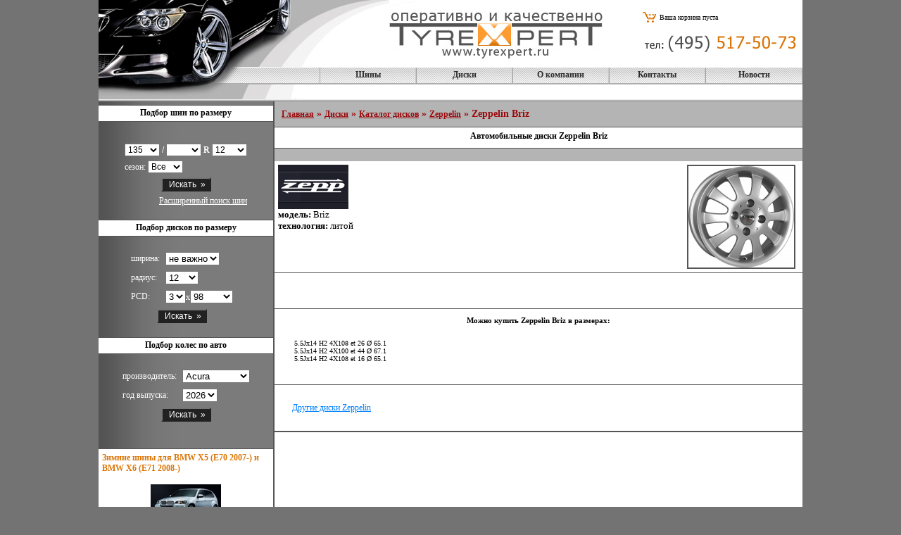

--- FILE ---
content_type: text/html; charset=WINDOWS-1251
request_url: http://www.tyrexpert.ru/wheels/wheels_catalogue/zeppelin/Zeppelin_Briz/
body_size: 24521
content:
<!DOCTYPE HTML PUBLIC "-//W3C//DTD HTML 4.01 Transitional//EN">
<html>
<head>
	<title>Zeppelin Briz, автомобильные диски Zeppelin  </title>
	<link rel="STYLESHEET" type="text/css" href="/style.css">
	<link href="/styleHS.css" rel="stylesheet" type="text/css">
	<link rel="SHORTCUT ICON" href="/favicon.ico?_URL=www.tyrexpert.ru">
	<script type="text/javascript" src="/js/layers.js"></script>
	<META http-equiv="Content-Type" content="text/html; charset=windows-1251">
		<META NAME="ROBOTS" CONTENT="INDEX, FOLLOW, ALL">
		<META HTTP-EQUIV="Expires" CONTENT="Fri, Jun 12 1981 08:20:00 GMT">
	<META HTTP-EQUIV="Pragma" CONTENT="no-cache">
	<META HTTP-EQUIV="Cache-Control" CONTENT="no-cache">
	<base href="http://www.tyrexpert.ru">
	<meta name="keywords" content="диски, каталог дисков, Zeppelin, Цеппелин, Briz">
	<meta name="description" content="Автомобильные диски Zeppelin Briz | подбор дисков">
	<meta name='yandex-verification' content='4ba3d48f7be54c31' />
	<script type="text/javascript" src="/js/overlib.js"></script>
	<script type="text/javascript" src="/highslide/highslide.js"></script>
	<script type="text/javascript">    
	    hs.graphicsDir = '/highslide/graphics/';
	    hs.outlineType = 'rounded-white';
	</script>
  
</head>
<body>
<!-- Google Analytics -->
<script>
(function(i,s,o,g,r,a,m){i['GoogleAnalyticsObject']=r;i[r]=i[r]||function(){
(i[r].q=i[r].q||[]).push(arguments)},i[r].l=1*new Date();a=s.createElement(o),
m=s.getElementsByTagName(o)[0];a.async=1;a.src=g;m.parentNode.insertBefore(a,m)
})(window,document,'script','//www.google-analytics.com/analytics.js','ga');

ga('create', 'UA-5361661-1', 'auto');  
ga('send', 'pageview');

</script>
<!-- End Google Analytics -->
<div align="center">
<table id="headtable" cellpadding="0">
	<tr valign="top">
		<td width=413><div id="car"><img src="/i/ttt_.png" class="png" width="274" height="140" alt="" border="0"></div><img src="/i/l1.jpg" width="413" height="95" alt="" border="0"></td>
		<td width=303><a href="/" title="Интернет-магазин TyreXperT"><img src="/i/logo.jpg" width="303" height="95" alt="Интернет-магазин TyreXperT" border="0"></a></td>
		<td width="284" align="right"><noindex>
				<table class="topcart">
		<tr>
			<td><a href="/cart/"><img src="/images/ico/cart.gif" alt="" border=0></a></td>
			<td width="100%">Ваша корзина пуста</td>
		</tr>
	</table>
			<img src="/i/phone.gif" width="228" height="29" alt="" border="0"><br>
			<!--LiveInternet counter--><script type="text/javascript"><!--
document.write("<img src='http://counter.yadro.ru/hit?r"+
escape(document.referrer)+((typeof(screen)=="undefined")?"":
";s"+screen.width+"*"+screen.height+"*"+(screen.colorDepth?
screen.colorDepth:screen.pixelDepth))+";u"+escape(document.URL)+
";h"+escape(document.title.substring(0,80))+";"+Math.random()+
"' width=1 height=1 alt=''>")//--></script><!--/LiveInternet-->
</noindex>
		</td>
	</tr>
</table>
<table width="1000" style="background:url('/i/_menu1.gif'); width:1000px; border-bottom:1px solid #b4b4b4; border-top:1px solid #FFFFFF; height:25px;" border=0 cellpadding="0" cellspacing="0">
<tr>
<td width="280" style="border-bottom:1px solid #acacac;">&nbsp;</td>
<td class="topmenu" onmouseover="mouseon('menu3');" onmouseout="mouseoff('menu3');">
	<div id="menu3" style="position:absolute; margin-top:17px;  z-index:3; visibility:hidden; background-color:#ffffff; width:200px; border:1px solid black;">
		<table border="0" cellpadding="3" cellspacing="0">
		<tr><td><a class="submenu" href="/tyres/tyres_by_auto/" title="Подбор шин по автомобилю">Подбор по авто</a></td></tr>
		<tr><td><a class="submenu" href="/tyres/tyres_by_size/" title="Подбор шин по размеру">Подбор по размеру</a></td></tr>
		<tr><td><a class="submenu" href="/tyres/tyres_from_europe/" title="Любые шины на заказ">Любые шины на заказ</a></td></tr>
		<tr><td><a class="submenu" href="/tyres/tyres_catalogue/" title="Каталог шин">Каталог шин</a></td></tr>
		<tr><td><a class="submenu" href="/tyres/tyres_tech/" title="Статьи по выбору шин">Статьи по шинам</a></td></tr>
		<tr><td><a class="submenu" href="/tyres/glossary/" title="Глоссарий (словарь терминов)">Глоссарий</a></td></tr>
		<tr><td><a class="submenu" href="/tyres/tyres_sale/" title="Распродажа шин">Распродажа</a></td></tr>
		<tr><td><a class="submenu" href="/tyres/summer_tyres/" title="Летние шины">Летние шины</a></td></tr>
		</table>
	</div>
<div align="center"><a href="/tyres/" title="Автомобильные шины">Шины</a></div></td>
<td class="topmenu" onmouseover="mouseon('menu4');" onmouseout="mouseoff('menu4');">
	<div id="menu4" style="position:absolute; margin-top:17px;  z-index:4; visibility:hidden; background-color:#ffffff; width:200px; border:1px solid black;">
		<table border="0" cellpadding="3" cellspacing="0">
		<tr><td><a class="submenu" href="/wheels/wheels_by_auto/" title="Подбор дисков по автомобилю">Подбор дисков по авто</a></td></tr>
		<tr><td><a class="submenu" href="/wheels/wheels_by_size/" title="Подбор дисков по размеру">Подбор дисков по размеру</a></td></tr>
		<tr><td><a class="submenu" href="/wheels/wheels_catalogue/" title="Каталог дисков">Каталог дисков</a></td></tr>
		<tr><td><a class="submenu" href="/wheels/wheels_sale/" title="Распродажа дисков">Распродажа</a></td></tr>
		</table>
	</div>
<div align="center"><a href="/wheels/" title="Колесные диски">Диски</a></div></td>
<td class="topmenu" onmouseover="mouseon('menu2');" onmouseout="mouseoff('menu2');">
	<div id="menu2" style="position:absolute; margin-top:17px;  z-index:2; visibility:hidden; background-color:#ffffff; width:200px; border:1px solid black;">
		<table border="0" cellpadding="3" cellspacing="0">
		<tr><td><a class="submenu" href="/about/about_delivery/" title="Доставка шин и дисков">Доставка шин и дисков</a></td></tr>
		<tr><td><a class="submenu" href="/about/about_order/" title="Заказ шин и дисков">Заказ шин и дисков</a></td></tr>
		<tr><td><a class="submenu" href="/about/customer_pick_up/" title="">Самовывоз</a></td></tr>
		</table>
	</div>
<div align="center"><a href="/about/" title="О компании">О компании</a></div></td>
<td class="topmenu">
<div align="center"><a href="/contacts/" title="Контакты">Контакты</a></div></td>
<td class="topmenu">
<div align="center"><a href="/cnews/" title="Новости по шинам и дискам">Новости</a></div></td>
</tr>
</table>
<div style="background-color:#ffffff; width:1000px; text-align:left;">
<table border="0" cellpadding="0" cellspacing="0">
	<tr>
		<td width="282"><img src="/i/l2.jpg" width="282" height="21" alt="" border="0" /></td>
<td class=topmenu1>&nbsp;</td>
	</tr>
</table>
</div><div class="greyline"><img src="/i/_.gif" alt="" border="0"></div>
<div style="width:1000px;">
	<table width=1000 border=0 cellpadding="0" cellspacing="0">
<tr valign="top">
<td width="250" style="border-right:2px solid #555555; background: url('/i/_left.jpg') #b4b4b4;">
	<div style="margin-top:5px;">
<div align="center">
<form name="quicksearch" method="get" action="/tyres/tyres_by_size/">
<table cellspacing="0" cellpadding="0" border="0" style="height:24px; width:100%; background-color:#FFFFFF;">
<tr>
	<td style="text-align:center; font-size:12px; font-weight:bold; border-top:1px solid #555555; border-bottom:1px solid #555555;">Подбор шин по размеру</td>
</tr>
</table>&nbsp;
<table cellspacing="0" cellpadding="3" border="0" style="padding-top:10px;" class="whitetxt">
<tr>
<td nowrap align="center" style="font-size:12px; color:#FFFFFF; font-weight:bold;">
	<select id="tyrwidth" name="width">
					<option value="135">135</option>
					<option value="145">145</option>
					<option value="155">155</option>
					<option value="165">165</option>
					<option value="175">175</option>
					<option value="180">180</option>
					<option value="185">185</option>
					<option value="195">195</option>
					<option value="200">200</option>
					<option value="205">205</option>
					<option value="215">215</option>
					<option value="220">220</option>
					<option value="225">225</option>
					<option value="230">230</option>
					<option value="235">235</option>
					<option value="240">240</option>
					<option value="245">245</option>
					<option value="255">255</option>
					<option value="265">265</option>
					<option value="275">275</option>
					<option value="27X">27X</option>
					<option value="285">285</option>
					<option value="295">295</option>
					<option value="305">305</option>
					<option value="30X">30X</option>
					<option value="315">315</option>
					<option value="31X">31X</option>
					<option value="325">325</option>
					<option value="32X">32X</option>
					<option value="335">335</option>
					<option value="33X">33X</option>
					<option value="345">345</option>
					<option value="35X">35X</option>
					<option value="36X">36X</option>
					<option value="37X">37X</option>
					<option value="7">7</option>
					<option value="7.5">7.5</option>
					<option value="8">8</option>
					<option value="8.75">8.75</option>
					<option value="9.5">9.5</option>
			</select>
		/
		<select id="tyrheight" name="profil">
		<option value="0">&nbsp;</option>
					<option value="8.5">8.5</option>
					<option value="9.5">9.5</option>
					<option value="10.5">10.5</option>
					<option value="11.5">11.5</option>
					<option value="12.5">12.5</option>
					<option value="25">25</option>
					<option value="30">30</option>
					<option value="35">35</option>
					<option value="40">40</option>
					<option value="45">45</option>
					<option value="50">50</option>
					<option value="55">55</option>
					<option value="60">60</option>
					<option value="65">65</option>
					<option value="70">70</option>
					<option value="75">75</option>
					<option value="80">80</option>
					<option value="85">85</option>
				</select>
		R
		<select name="radius" id="tyrradius">
				<option value="12">12</option>
				<option value="13">13</option>
				<option value="14">14</option>
				<option value="15">15</option>
				<option value="16">16</option>
				<option value="16.5">16.5</option>
				<option value="17">17</option>
				<option value="18">18</option>
				<option value="19">19</option>
				<option value="20">20</option>
				<option value="21">21</option>
				<option value="22">22</option>
				<option value="23">23</option>
				<option value="24">24</option>
				<option value="25">25</option>
				<option value="26">26</option>
				<option value="27">27</option>
				<option value="28">28</option>
				<option value="29">29</option>
				<option value="30">30</option>
		</select>
		<input type="hidden" name="do_search" value="1" />
</td>
</tr>
<tr>
	<td align=center>сезон:	
		<select name="season" id="tyrseason">
			<option value="0">Все</option>
							<option value="1">летняя</option>
							<option value="2">зимняя</option>
							<option value="3">всесезонная</option>
					</select>
	</td>
</tr>
<tr>
	<td nowrap><div align="center"><input type="submit" value=" Искать  &raquo;" style="color:white; font-size:12px; background-color:#212121;" name="sendrequest" /></div></td>
</tr>
<tr><td style="text-align:right;"><a style="color:white;" href="/tyres/tyres_by_size/">Расширенный поиск шин</a></td></tr>
</table>
</form></div>
</div>	<div style="margin-top:5px;">
<div align="center">
<form action="/wheels/wheels_by_size/" method="get">
<table cellspacing="0" cellpadding="0" border="0" style="height:24px; width:100%; background-color:#FFFFFF;">
<tr>
	<td style="text-align:center; font-size:12px; font-weight:bold; border-top:1px solid #555555; border-bottom:1px solid #555555;">Подбор дисков по размеру</td>
</tr>
</table>
&nbsp;
<table cellpadding="4" cellspacing="0" border="0" class="whitetxt">
<tr>
	<td>ширина:</td>
	<td align="right"><select name="width">
		<option value=0>не важно</option>
						<option value="4">4</option>
						<option value="5">5</option>
						<option value="5.5">5.5</option>
						<option value="6">6</option>
						<option value="6.5">6.5</option>
						<option value="7">7</option>
						<option value="7.5">7.5</option>
						<option value="8">8</option>
						<option value="8.5">8.5</option>
						<option value="9">9</option>
						<option value="9.5">9.5</option>
						<option value="10">10</option>
						<option value="10.5">10.5</option>
						<option value="11">11</option>
						<option value="11.5">11.5</option>
						<option value="12">12</option>
						</select></td>
	<td>&nbsp;</td>
</tr>
<tr>
	<td>радиус:</td>
	<td align="right"><select name="radius">
	
						<option value="12">12</option>
						<option value="13">13</option>
						<option value="14">14</option>
						<option value="15">15</option>
						<option value="16">16</option>
						<option value="16.5">16.5</option>
						<option value="17">17</option>
						<option value="18">18</option>
						<option value="19">19</option>
						<option value="20">20</option>
						<option value="21">21</option>
						<option value="22">22</option>
						<option value="23">23</option>
						<option value="24">24</option>
						<option value="25">25</option>
						<option value="26">26</option>
						<option value="27">27</option>
						<option value="28">28</option>
						<option value="29">29</option>
						<option value="30">30</option>
						</select></td>
	<td>&nbsp;</td>
</tr>
<tr>
	<td>PCD:</td>
	<td><select name="otver">
	
						<option value="3">3</option>
						<option value="4">4</option>
						<option value="5">5</option>
						<option value="6">6</option>
						
			</select>x<select class="ksearch" name="dmm">
			
						<option value="98">98</option>
						<option value="100">100</option>
						<option value="108">108</option>
						<option value="110">110</option>
						<option value="112">112</option>
						<option value="114.3">114.3</option>
						<option value="115">115</option>
						<option value="120">120</option>
						<option value="120.65">120.65</option>
						<option value="120.7">120.7</option>
						<option value="127">127</option>
						<option value="130">130</option>
						<option value="135">135</option>
						<option value="139.7">139.7</option>
						<option value="150">150</option>
						</select></td>
	
</tr>
<tr>
	<td colspan="2"><div align="center"><input type="submit" value=" Искать  &raquo;" style="color:white; font-size:12px; background-color:#212121;" name="sendrequest" /></div></td>
</tr>
</table>
</form>
</div>
</div>	<div style="margin-top:5px;"><div align="center">
<form action="/tyres/tyres_by_auto/" method="post">
<table cellspacing="0" cellpadding="0" border="0" style="height:24px; width:100%; background-color:#FFFFFF;">
<tr>
	<td style="text-align:center; font-size:12px; font-weight:bold; border-top:1px solid #555555; border-bottom:1px solid #555555;">Подбор колес по авто</td>
</tr>
</table>
&nbsp;
<table cellpadding="4" cellspacing="0" border="0" class="whitetxt">
<tr>
	<td>производитель:</td>
	<td><select class="ksearch_new" name="creator">
		
					<option value="46">Acura</option>
						<option value="1">Alfa Romeo</option>
						<option value="47">Aston Martin</option>
						<option value="2">Audi</option>
						<option value="56">Bentley</option>
						<option value="3">BMW</option>
						<option value="57">Bugatti</option>
						<option value="4">Buick</option>
						<option value="5">Cadillac</option>
						<option value="6">Chevrolet</option>
						<option value="7">Chrysler</option>
						<option value="9">Citroen</option>
						<option value="10">Daewoo</option>
						<option value="11">Daihatsu</option>
						<option value="53">Dodge</option>
						<option value="48">Ferrari</option>
						<option value="12">Fiat</option>
						<option value="13">Ford</option>
						<option value="14">Honda</option>
						<option value="15">Hyundai</option>
						<option value="58">IGZ</option>
						<option value="16">Infiniti</option>
						<option value="17">Isuzu</option>
						<option value="18">Jaguar</option>
						<option value="45">JEEP</option>
						<option value="20">Kia</option>
						<option value="49">Lamborghini</option>
						<option value="21">Lancia</option>
						<option value="22">Land Rover</option>
						<option value="23">Lexus</option>
						<option value="59">Lincoln</option>
						<option value="50">Maserati</option>
						<option value="51">Maybach</option>
						<option value="24">Mazda</option>
						<option value="25">Mercedes</option>
						<option value="52">Mini</option>
						<option value="26">Mitsubishi</option>
						<option value="60">Moskvich</option>
						<option value="27">Nissan</option>
						<option value="28">Opel</option>
						<option value="29">Peugeot</option>
						<option value="30">Plymouth</option>
						<option value="31">Pontiac</option>
						<option value="32">Porsche</option>
						<option value="33">Proton</option>
						<option value="34">Renault</option>
						<option value="35">Rover</option>
						<option value="36">Saab</option>
						<option value="37">Seat</option>
						<option value="38">Skoda</option>
						<option value="61">SsangYong</option>
						<option value="39">Subaru</option>
						<option value="40">Suzuki</option>
						<option value="41">Toyota</option>
						<option value="55">UAZ</option>
						<option value="42">Vauxhall</option>
						<option value="54">VAZ</option>
						<option value="43">VolksWagen</option>
						<option value="44">Volvo</option>
					
	</select></td>
</tr>
<tr>
	<td>год выпуска:</td>
	<td><select class="ksearch" name="year">
				<option value="2026">2026</option>
				<option value="2025">2025</option>
				<option value="2024">2024</option>
				<option value="2023">2023</option>
				<option value="2022">2022</option>
				<option value="2021">2021</option>
				<option value="2020">2020</option>
				<option value="2019">2019</option>
				<option value="2018">2018</option>
				<option value="2017">2017</option>
				<option value="2016">2016</option>
				<option value="2015">2015</option>
				<option value="2014">2014</option>
				<option value="2013">2013</option>
				<option value="2012">2012</option>
				<option value="2011">2011</option>
				<option value="2010">2010</option>
				<option value="2009">2009</option>
				<option value="2008">2008</option>
				<option value="2007">2007</option>
				<option value="2006">2006</option>
				<option value="2005">2005</option>
				<option value="2004">2004</option>
				<option value="2003">2003</option>
				<option value="2002">2002</option>
				<option value="2001">2001</option>
				<option value="2000">2000</option>
				<option value="1999">1999</option>
				<option value="1998">1998</option>
				<option value="1997">1997</option>
				<option value="1996">1996</option>
				<option value="1995">1995</option>
				<option value="1994">1994</option>
				<option value="1993">1993</option>
				<option value="1992">1992</option>
				<option value="1991">1991</option>
				<option value="1990">1990</option>
				<option value="1989">1989</option>
				<option value="1988">1988</option>
				<option value="1987">1987</option>
				<option value="1986">1986</option>
				
	</select></td>
</tr>
<tr>
	<td colspan="2"><div align="center"><input type="submit" value=" Искать  &raquo;" style="color:white; font-size:12px; background-color:#212121;" name="sendrequest" /></div></td>
</tr>
</table><br>
</form></div>
</div>	<noindex>
	<div style="background-color:white; font-size:12px; padding:5px; border-top:1px solid #555555; border-bottom:1px solid #555555; text-align:left;">
	<div style="font-weight:bold; color:#db7609;">Зимние шины для BMW X5 (E70 2007-) и BMW X6 (E71 2008-)</div><br />
			<div align="center"><img src="http://www.tyrexpert.ru/images/announce/65.jpg" hspace=5></div>
			<div style="padding-top:5px;">
	Зимние шины для BMW X5 и BMW X6 - советы по выбору, рекомендации по подбору размера.	</div>
	<div align="right"><a href="/tyres_tech/147.html" style="color:#0080ff;" rel="nofollow"><img src="/i/more.gif" border="0"></a></div><br />
	</div>
	<div style="background-color:white; font-size:12px; padding:5px; border-top:1px solid #555555; border-bottom:1px solid #555555; text-align:left;">
	<div style="font-weight:bold; color:#db7609;">Лучшие внедорожные шины по версии Auto Zeitung</div><br />
			<div align="center"><img src="http://www.tyrexpert.ru/images/announce/64.jpg" hspace=5></div>
			<div style="padding-top:5px;">
	Немецкий журнал протестировал летние шины для внедорожников и назвал Continental ContiCrossContact UHP лучшими в этом сегменте.	</div>
	<div align="right"><a href="/cnews/144.html" style="color:#0080ff;" rel="nofollow"><img src="/i/more.gif" border="0"></a></div><br />
	</div>
</noindex>	</td>
<td width="750" style="background-color:#b4b4b4;">
<table cellpadding="0" cellspacing="0" border="0" width="100%" class="grad">
<tr><td valign="top">
<a href="/" title="Шины и диски">Главная</a> &raquo; <a href="/wheels/" title="Колесные диски">Диски</a>
 &raquo; <a href="/wheels/wheels_catalogue/" title="Каталог дисков">Каталог дисков</a> &raquo; <a href="/wheels/wheels_catalogue/zeppelin/" title="Автомобильные диски Zeppelin">Zeppelin</a>
 &raquo; Zeppelin Briz</td></tr></table>
<div class="dh1"><h1>Автомобильные диски Zeppelin Briz</h1></div>
			<br />
<table width="100%" cellpadding="5" cellspacing="0" style="text-align:left; background-color:#FFFFFF;">
	<tr valign="top">
		<td style="font-size:13px;" width="99%">
			<img src="http://www.tyrexpert.ru/images/logo/logo_38.jpg"><br>
			<strong>модель:</strong> Briz<br>
			<strong>технология:</strong> литой<br>
		</td>
		<td><img src="http://www.tyrexpert.ru/images/wheel/2/wheel_329.jpg" alt="Автомобильный диск Zeppelin Briz" align=left hspace=5 style="border:2px solid #555555;" /></td>
	</tr>
</table>
						
<div class="doc"></div>

						
	<div style="text-align:left; background-color:#FFFFFF; padding:10px; font-size:12px;">
	<div align="center"><h2>Можно купить Zeppelin Briz в размерах:</h2></div><br>
	<table border=0 cellpadding="5" style="margin-left:12px;" cellspacing="1">
	<tr valign="top">
			<td style="font-size:10px;">
						5.5Jx14 H2 4X108 et 26 &Oslash; 65.1<br />
						5.5Jx14 H2 4X100 et 44 &Oslash; 67.1<br />
						5.5Jx14 H2 4X108 et 16 &Oslash; 65.1<br />
					</td>
		</tr>
	</table><br>
	
	</div>
<div class=doc>
<a href="/wheels/wheels_catalogue/zeppelin/" title="Другие диски Zeppelin">Другие диски Zeppelin</a>
</div>



<div class=docad>
	<noindex>
	<div align="center">
	<script type="text/javascript"><!--
google_ad_client = "pub-1745725185498224";
/* 728x90, создано 03.06.08 */
google_ad_slot = "3807552130";
google_ad_width = 728;
google_ad_height = 90;
//-->
</script>
<script type="text/javascript"
src="http://pagead2.googlesyndication.com/pagead/show_ads.js">
</script>
</div>	</div>
</noindex>
</div>


</td>
</tr>
</table>
	</div>
<div class="greyline"><img src="/i/_.gif" alt="" border="0"></div>
<div style="width:1000px; height:10px; background-color:#ee8c21;"><img src="/i/_.gif" alt="" border="0"></div>
<div class="greyline"><img src="/i/_.gif" alt="" border="0"></div>
<div class="botmenu">	&nbsp;&nbsp;<a href="/tyres/">Шины</a>&nbsp;&nbsp; ::  	&nbsp;&nbsp;<a href="/wheels/">Диски</a>&nbsp;&nbsp; ::  	&nbsp;&nbsp;<a href="/about/">О компании</a>&nbsp;&nbsp; ::  	&nbsp;&nbsp;<a href="/contacts/">Контакты</a>&nbsp;&nbsp; ::  	&nbsp;&nbsp;<a href="/cnews/">Новости</a>&nbsp;&nbsp; </div>
<div style="padding:5px;"></div>
</div>
<!-- 
Queries: 27 
Run time: 0.0000 sec. -->

<!-- Yandex.Metrika counter -->
<script type="text/javascript">
    (function (d, w, c) {
        (w[c] = w[c] || []).push(function() {
            try {
                w.yaCounter32511490 = new Ya.Metrika({
                    id:32511490,
                    clickmap:true,
                    trackLinks:true,
                    accurateTrackBounce:true
                });
            } catch(e) { }
        });

        var n = d.getElementsByTagName("script")[0],
            s = d.createElement("script"),
            f = function () { n.parentNode.insertBefore(s, n); };
        s.type = "text/javascript";
        s.async = true;
        s.src = "https://mc.yandex.ru/metrika/watch.js";

        if (w.opera == "[object Opera]") {
            d.addEventListener("DOMContentLoaded", f, false);
        } else { f(); }
    })(document, window, "yandex_metrika_callbacks");
</script>
<noscript><div><img src="https://mc.yandex.ru/watch/32511490" style="position:absolute; left:-9999px;" alt="" /></div></noscript>
<!-- /Yandex.Metrika counter -->

<!-- NEW -->

</body>

</html>


--- FILE ---
content_type: text/html; charset=utf-8
request_url: https://www.google.com/recaptcha/api2/aframe
body_size: 269
content:
<!DOCTYPE HTML><html><head><meta http-equiv="content-type" content="text/html; charset=UTF-8"></head><body><script nonce="Ra_Ykk9NUjns2uX5ZNY6Ww">/** Anti-fraud and anti-abuse applications only. See google.com/recaptcha */ try{var clients={'sodar':'https://pagead2.googlesyndication.com/pagead/sodar?'};window.addEventListener("message",function(a){try{if(a.source===window.parent){var b=JSON.parse(a.data);var c=clients[b['id']];if(c){var d=document.createElement('img');d.src=c+b['params']+'&rc='+(localStorage.getItem("rc::a")?sessionStorage.getItem("rc::b"):"");window.document.body.appendChild(d);sessionStorage.setItem("rc::e",parseInt(sessionStorage.getItem("rc::e")||0)+1);localStorage.setItem("rc::h",'1768826339243');}}}catch(b){}});window.parent.postMessage("_grecaptcha_ready", "*");}catch(b){}</script></body></html>

--- FILE ---
content_type: text/css
request_url: http://www.tyrexpert.ru/style.css
body_size: 3795
content:
body{font-family:Tahoma; padding:0px; margin:0px; background-color:#737373;}
a{color:#0080ff;}
#header{height:60px; background-color:#dadada; text-align:center; width:1000px;}
#car{position:absolute; z-infex:2;}
#headtable{background-color:white; border:0; border-collapse:collapse; width:1000px; }
$headtable td{margin:0; padding:0;}


td.topmenu{text-align:left; width:120px; border-right:1px solid #c8c8c8; border-left:1px solid #a2a2a2; border-bottom:1px solid #acacac;}
.topmenu, .topmenu a{color:#2f2e2e; font-size:12px; font-weight:bold; text-decoration:none;}
.topmenu a:hover{color:red; text-decoration:underline;}
.topmenu1, .topmenu1 a{color:#2f2e2e; font-size:11px; font-weight:bold; text-decoration:none;}
.topmenu1 a:hover{color:red; text-decoration:underline;}


table.topcart{width:230; margin-top:14px; margin-bottom:11px;}
table.topcart td{font-size:10px;}

.submenutd{color:#2f2e2e; font-size:12px; font-weight:bold; text-decoration:none;}
.submenutda{background-color:silver; color:#2f2e2e; font-size:12px; font-weight:bold; text-decoration:none;}

a.submenu{color:#2f2e2e; font-size:12px; font-weight:bold; text-decoration:none;}
a.submenu:hover{color:red; text-decoration:underline;}



div.greyline{ height:1px; width:1000px; background-color:#c3c3c3; border-top:1px solid #ececec; border-bottom: 1px solid #8f8f8f;}




div.dh1{height:24px; background-color:#FFFFFF; text-align:center; font-size:12px; font-weight:bold; border-top:1px solid #555555; border-bottom:1px solid #555555; padding-top:5px;}

div.doc h2{font-size:12px; color:#000000; display:inline;}
div.doc{text-align:left; background-color:#FFFFFF; border-top:1px solid #555555; border-bottom:1px solid #555555; font-size:12px; padding:25px;}
div.docad{text-align:left; background-color:#FFFFFF; border-top:1px solid #555555; border-bottom:1px solid #555555; font-size:12px; padding-top:25px; padding-bottom:25px; width:100%;}
div.docdescr{text-align:left; background-color:#FFFFFF; font-size:12px;}
div.docdescr h2{font-size:12px; color:#000000; display:inline;}
.doc td{ font-size:12px;}


a.helphref{border-bottom: 1px dashed #0080ff;	cursor: help;}
div.botmenu{width:1000px; background-color:#4c4c4c; padding:5px 0px 5px 0px;}
.botmenu, .botmenu a{color:white; font-size:12px; text-decoration:none;}
.botmenu a:hover{color:red; text-decoration:underline;}
table.whitetxt td{color:white; font-size:12px; text-align:left;}

table.grad{text-align:left; margin:10px;}
table.grad td {color:#9b0b0e; font-size:14px; font-weight:bold;}
table.grad td a{color:#9b0b0e; font-size:12px; font-weight:bold;}
table.grad td h3{color:#9b0b0e; font-size:14px; font-weight:bold; display: inline;}

table.table {border:1px solid #cccccc;}
table.table td{border:1px solid #efefef; font-size:12px;}



.png{behavior: url('/lib/pngbehavior.htc');}
h1{font-size:12px; font-weight:bold; display:inline;}
h2{font-size:11px; font-weight:bold; display:inline;}
h3{font-weight:bold; font-size:12px; color:#db7609; text-decoration:none;}
a h3{text-decoration:none;}
table.ttable{border:1px solid #cdcdcd;}
table.ttable td{border:1px solid #cdcdcd; text-align:left;}


/* формочки */
#tyrwidth{width:50px; font-size:12px;}
#tyrheight{width:50px; font-size:12px;}
#tyrradius{width:50px; font-size:12px;}
#tyrseason{width:50px; font-size:12px;}

#dskwidth{width:80px; font-size:12px;}

input.txt{font-size:12px; font-family:Tahoma;}
select.txt{font-size:12px; font-family:Tahoma;}
input.sbmt{color:white; font-size:12px; background-color:#212121; border:1px solid #212121; font-family:Tahoma;}
table.searchform {color:white; font-size:12px; border:1px solid #555555; background-color:#686868;}

td.crumbs {font-weight:bold; font-size:12px; color:#db7609;}


--- FILE ---
content_type: text/javascript
request_url: http://www.tyrexpert.ru/js/layers.js
body_size: 177
content:
function mouseon(divid){
	document.getElementById(divid).style.visibility = "visible";
}
function mouseoff(divid){
	document.getElementById(divid).style.visibility = "hidden";
}

--- FILE ---
content_type: text/plain
request_url: https://www.google-analytics.com/j/collect?v=1&_v=j102&a=761380559&t=pageview&_s=1&dl=http%3A%2F%2Fwww.tyrexpert.ru%2Fwheels%2Fwheels_catalogue%2Fzeppelin%2FZeppelin_Briz%2F&ul=en-us%40posix&dt=Zeppelin%20Briz%2C%20%D0%B0%D0%B2%D1%82%D0%BE%D0%BC%D0%BE%D0%B1%D0%B8%D0%BB%D1%8C%D0%BD%D1%8B%D0%B5%20%D0%B4%D0%B8%D1%81%D0%BA%D0%B8%20Zeppelin&sr=1280x720&vp=1280x720&_u=IEBAAEABAAAAACAAI~&jid=1778698449&gjid=1893597039&cid=1878952115.1768826337&tid=UA-5361661-1&_gid=623714257.1768826337&_r=1&_slc=1&z=391236909
body_size: -284
content:
2,cG-XFDH698P9L